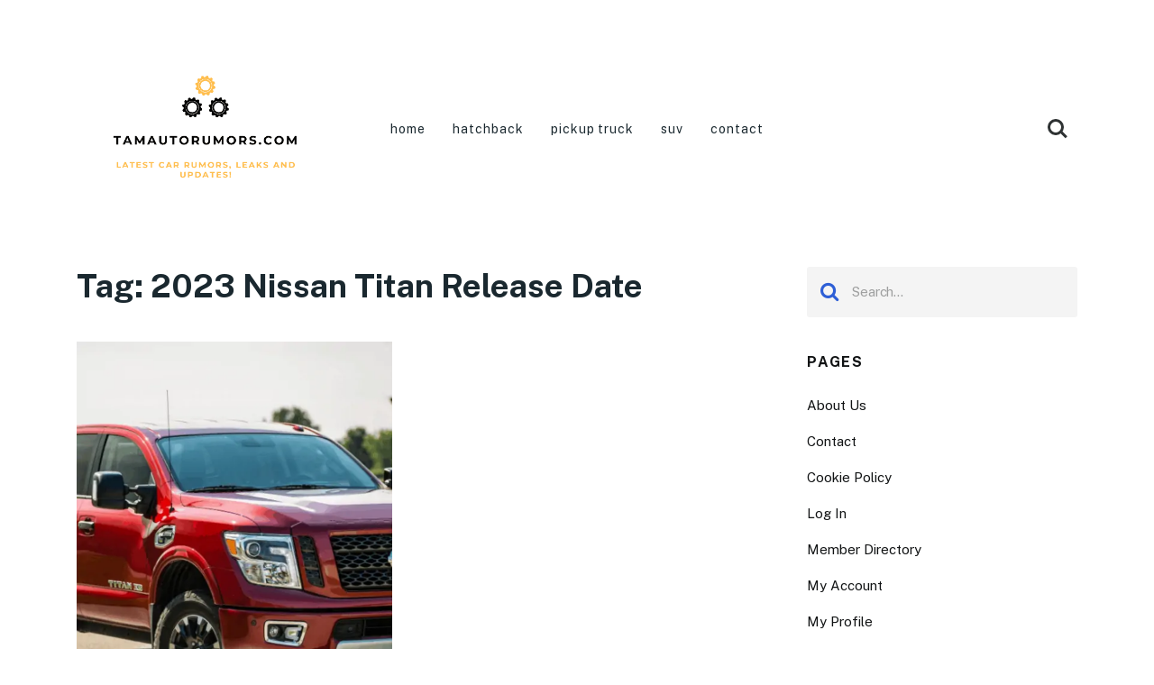

--- FILE ---
content_type: text/html; charset=UTF-8
request_url: https://www.tamautorumors.com/tag/2022-nissan-titan-release-date/
body_size: 17537
content:
<!doctype html>
<html class="no-js" lang="en-US" prefix="og: http://ogp.me/ns# fb: http://ogp.me/ns/fb#">
<head itemscope="itemscope" itemtype="http://schema.org/WebSite"><meta name='robots' content='index, follow, max-image-preview:large, max-snippet:-1, max-video-preview:-1' />
<meta charset="UTF-8"><script>if(navigator.userAgent.match(/MSIE|Internet Explorer/i)||navigator.userAgent.match(/Trident\/7\..*?rv:11/i)){var href=document.location.href;if(!href.match(/[?&]nowprocket/)){if(href.indexOf("?")==-1){if(href.indexOf("#")==-1){document.location.href=href+"?nowprocket=1"}else{document.location.href=href.replace("#","?nowprocket=1#")}}else{if(href.indexOf("#")==-1){document.location.href=href+"&nowprocket=1"}else{document.location.href=href.replace("#","&nowprocket=1#")}}}}</script><script>(()=>{class RocketLazyLoadScripts{constructor(){this.v="2.0.4",this.userEvents=["keydown","keyup","mousedown","mouseup","mousemove","mouseover","mouseout","touchmove","touchstart","touchend","touchcancel","wheel","click","dblclick","input"],this.attributeEvents=["onblur","onclick","oncontextmenu","ondblclick","onfocus","onmousedown","onmouseenter","onmouseleave","onmousemove","onmouseout","onmouseover","onmouseup","onmousewheel","onscroll","onsubmit"]}async t(){this.i(),this.o(),/iP(ad|hone)/.test(navigator.userAgent)&&this.h(),this.u(),this.l(this),this.m(),this.k(this),this.p(this),this._(),await Promise.all([this.R(),this.L()]),this.lastBreath=Date.now(),this.S(this),this.P(),this.D(),this.O(),this.M(),await this.C(this.delayedScripts.normal),await this.C(this.delayedScripts.defer),await this.C(this.delayedScripts.async),await this.T(),await this.F(),await this.j(),await this.A(),window.dispatchEvent(new Event("rocket-allScriptsLoaded")),this.everythingLoaded=!0,this.lastTouchEnd&&await new Promise(t=>setTimeout(t,500-Date.now()+this.lastTouchEnd)),this.I(),this.H(),this.U(),this.W()}i(){this.CSPIssue=sessionStorage.getItem("rocketCSPIssue"),document.addEventListener("securitypolicyviolation",t=>{this.CSPIssue||"script-src-elem"!==t.violatedDirective||"data"!==t.blockedURI||(this.CSPIssue=!0,sessionStorage.setItem("rocketCSPIssue",!0))},{isRocket:!0})}o(){window.addEventListener("pageshow",t=>{this.persisted=t.persisted,this.realWindowLoadedFired=!0},{isRocket:!0}),window.addEventListener("pagehide",()=>{this.onFirstUserAction=null},{isRocket:!0})}h(){let t;function e(e){t=e}window.addEventListener("touchstart",e,{isRocket:!0}),window.addEventListener("touchend",function i(o){o.changedTouches[0]&&t.changedTouches[0]&&Math.abs(o.changedTouches[0].pageX-t.changedTouches[0].pageX)<10&&Math.abs(o.changedTouches[0].pageY-t.changedTouches[0].pageY)<10&&o.timeStamp-t.timeStamp<200&&(window.removeEventListener("touchstart",e,{isRocket:!0}),window.removeEventListener("touchend",i,{isRocket:!0}),"INPUT"===o.target.tagName&&"text"===o.target.type||(o.target.dispatchEvent(new TouchEvent("touchend",{target:o.target,bubbles:!0})),o.target.dispatchEvent(new MouseEvent("mouseover",{target:o.target,bubbles:!0})),o.target.dispatchEvent(new PointerEvent("click",{target:o.target,bubbles:!0,cancelable:!0,detail:1,clientX:o.changedTouches[0].clientX,clientY:o.changedTouches[0].clientY})),event.preventDefault()))},{isRocket:!0})}q(t){this.userActionTriggered||("mousemove"!==t.type||this.firstMousemoveIgnored?"keyup"===t.type||"mouseover"===t.type||"mouseout"===t.type||(this.userActionTriggered=!0,this.onFirstUserAction&&this.onFirstUserAction()):this.firstMousemoveIgnored=!0),"click"===t.type&&t.preventDefault(),t.stopPropagation(),t.stopImmediatePropagation(),"touchstart"===this.lastEvent&&"touchend"===t.type&&(this.lastTouchEnd=Date.now()),"click"===t.type&&(this.lastTouchEnd=0),this.lastEvent=t.type,t.composedPath&&t.composedPath()[0].getRootNode()instanceof ShadowRoot&&(t.rocketTarget=t.composedPath()[0]),this.savedUserEvents.push(t)}u(){this.savedUserEvents=[],this.userEventHandler=this.q.bind(this),this.userEvents.forEach(t=>window.addEventListener(t,this.userEventHandler,{passive:!1,isRocket:!0})),document.addEventListener("visibilitychange",this.userEventHandler,{isRocket:!0})}U(){this.userEvents.forEach(t=>window.removeEventListener(t,this.userEventHandler,{passive:!1,isRocket:!0})),document.removeEventListener("visibilitychange",this.userEventHandler,{isRocket:!0}),this.savedUserEvents.forEach(t=>{(t.rocketTarget||t.target).dispatchEvent(new window[t.constructor.name](t.type,t))})}m(){const t="return false",e=Array.from(this.attributeEvents,t=>"data-rocket-"+t),i="["+this.attributeEvents.join("],[")+"]",o="[data-rocket-"+this.attributeEvents.join("],[data-rocket-")+"]",s=(e,i,o)=>{o&&o!==t&&(e.setAttribute("data-rocket-"+i,o),e["rocket"+i]=new Function("event",o),e.setAttribute(i,t))};new MutationObserver(t=>{for(const n of t)"attributes"===n.type&&(n.attributeName.startsWith("data-rocket-")||this.everythingLoaded?n.attributeName.startsWith("data-rocket-")&&this.everythingLoaded&&this.N(n.target,n.attributeName.substring(12)):s(n.target,n.attributeName,n.target.getAttribute(n.attributeName))),"childList"===n.type&&n.addedNodes.forEach(t=>{if(t.nodeType===Node.ELEMENT_NODE)if(this.everythingLoaded)for(const i of[t,...t.querySelectorAll(o)])for(const t of i.getAttributeNames())e.includes(t)&&this.N(i,t.substring(12));else for(const e of[t,...t.querySelectorAll(i)])for(const t of e.getAttributeNames())this.attributeEvents.includes(t)&&s(e,t,e.getAttribute(t))})}).observe(document,{subtree:!0,childList:!0,attributeFilter:[...this.attributeEvents,...e]})}I(){this.attributeEvents.forEach(t=>{document.querySelectorAll("[data-rocket-"+t+"]").forEach(e=>{this.N(e,t)})})}N(t,e){const i=t.getAttribute("data-rocket-"+e);i&&(t.setAttribute(e,i),t.removeAttribute("data-rocket-"+e))}k(t){Object.defineProperty(HTMLElement.prototype,"onclick",{get(){return this.rocketonclick||null},set(e){this.rocketonclick=e,this.setAttribute(t.everythingLoaded?"onclick":"data-rocket-onclick","this.rocketonclick(event)")}})}S(t){function e(e,i){let o=e[i];e[i]=null,Object.defineProperty(e,i,{get:()=>o,set(s){t.everythingLoaded?o=s:e["rocket"+i]=o=s}})}e(document,"onreadystatechange"),e(window,"onload"),e(window,"onpageshow");try{Object.defineProperty(document,"readyState",{get:()=>t.rocketReadyState,set(e){t.rocketReadyState=e},configurable:!0}),document.readyState="loading"}catch(t){console.log("WPRocket DJE readyState conflict, bypassing")}}l(t){this.originalAddEventListener=EventTarget.prototype.addEventListener,this.originalRemoveEventListener=EventTarget.prototype.removeEventListener,this.savedEventListeners=[],EventTarget.prototype.addEventListener=function(e,i,o){o&&o.isRocket||!t.B(e,this)&&!t.userEvents.includes(e)||t.B(e,this)&&!t.userActionTriggered||e.startsWith("rocket-")||t.everythingLoaded?t.originalAddEventListener.call(this,e,i,o):(t.savedEventListeners.push({target:this,remove:!1,type:e,func:i,options:o}),"mouseenter"!==e&&"mouseleave"!==e||t.originalAddEventListener.call(this,e,t.savedUserEvents.push,o))},EventTarget.prototype.removeEventListener=function(e,i,o){o&&o.isRocket||!t.B(e,this)&&!t.userEvents.includes(e)||t.B(e,this)&&!t.userActionTriggered||e.startsWith("rocket-")||t.everythingLoaded?t.originalRemoveEventListener.call(this,e,i,o):t.savedEventListeners.push({target:this,remove:!0,type:e,func:i,options:o})}}J(t,e){this.savedEventListeners=this.savedEventListeners.filter(i=>{let o=i.type,s=i.target||window;return e!==o||t!==s||(this.B(o,s)&&(i.type="rocket-"+o),this.$(i),!1)})}H(){EventTarget.prototype.addEventListener=this.originalAddEventListener,EventTarget.prototype.removeEventListener=this.originalRemoveEventListener,this.savedEventListeners.forEach(t=>this.$(t))}$(t){t.remove?this.originalRemoveEventListener.call(t.target,t.type,t.func,t.options):this.originalAddEventListener.call(t.target,t.type,t.func,t.options)}p(t){let e;function i(e){return t.everythingLoaded?e:e.split(" ").map(t=>"load"===t||t.startsWith("load.")?"rocket-jquery-load":t).join(" ")}function o(o){function s(e){const s=o.fn[e];o.fn[e]=o.fn.init.prototype[e]=function(){return this[0]===window&&t.userActionTriggered&&("string"==typeof arguments[0]||arguments[0]instanceof String?arguments[0]=i(arguments[0]):"object"==typeof arguments[0]&&Object.keys(arguments[0]).forEach(t=>{const e=arguments[0][t];delete arguments[0][t],arguments[0][i(t)]=e})),s.apply(this,arguments),this}}if(o&&o.fn&&!t.allJQueries.includes(o)){const e={DOMContentLoaded:[],"rocket-DOMContentLoaded":[]};for(const t in e)document.addEventListener(t,()=>{e[t].forEach(t=>t())},{isRocket:!0});o.fn.ready=o.fn.init.prototype.ready=function(i){function s(){parseInt(o.fn.jquery)>2?setTimeout(()=>i.bind(document)(o)):i.bind(document)(o)}return"function"==typeof i&&(t.realDomReadyFired?!t.userActionTriggered||t.fauxDomReadyFired?s():e["rocket-DOMContentLoaded"].push(s):e.DOMContentLoaded.push(s)),o([])},s("on"),s("one"),s("off"),t.allJQueries.push(o)}e=o}t.allJQueries=[],o(window.jQuery),Object.defineProperty(window,"jQuery",{get:()=>e,set(t){o(t)}})}P(){const t=new Map;document.write=document.writeln=function(e){const i=document.currentScript,o=document.createRange(),s=i.parentElement;let n=t.get(i);void 0===n&&(n=i.nextSibling,t.set(i,n));const c=document.createDocumentFragment();o.setStart(c,0),c.appendChild(o.createContextualFragment(e)),s.insertBefore(c,n)}}async R(){return new Promise(t=>{this.userActionTriggered?t():this.onFirstUserAction=t})}async L(){return new Promise(t=>{document.addEventListener("DOMContentLoaded",()=>{this.realDomReadyFired=!0,t()},{isRocket:!0})})}async j(){return this.realWindowLoadedFired?Promise.resolve():new Promise(t=>{window.addEventListener("load",t,{isRocket:!0})})}M(){this.pendingScripts=[];this.scriptsMutationObserver=new MutationObserver(t=>{for(const e of t)e.addedNodes.forEach(t=>{"SCRIPT"!==t.tagName||t.noModule||t.isWPRocket||this.pendingScripts.push({script:t,promise:new Promise(e=>{const i=()=>{const i=this.pendingScripts.findIndex(e=>e.script===t);i>=0&&this.pendingScripts.splice(i,1),e()};t.addEventListener("load",i,{isRocket:!0}),t.addEventListener("error",i,{isRocket:!0}),setTimeout(i,1e3)})})})}),this.scriptsMutationObserver.observe(document,{childList:!0,subtree:!0})}async F(){await this.X(),this.pendingScripts.length?(await this.pendingScripts[0].promise,await this.F()):this.scriptsMutationObserver.disconnect()}D(){this.delayedScripts={normal:[],async:[],defer:[]},document.querySelectorAll("script[type$=rocketlazyloadscript]").forEach(t=>{t.hasAttribute("data-rocket-src")?t.hasAttribute("async")&&!1!==t.async?this.delayedScripts.async.push(t):t.hasAttribute("defer")&&!1!==t.defer||"module"===t.getAttribute("data-rocket-type")?this.delayedScripts.defer.push(t):this.delayedScripts.normal.push(t):this.delayedScripts.normal.push(t)})}async _(){await this.L();let t=[];document.querySelectorAll("script[type$=rocketlazyloadscript][data-rocket-src]").forEach(e=>{let i=e.getAttribute("data-rocket-src");if(i&&!i.startsWith("data:")){i.startsWith("//")&&(i=location.protocol+i);try{const o=new URL(i).origin;o!==location.origin&&t.push({src:o,crossOrigin:e.crossOrigin||"module"===e.getAttribute("data-rocket-type")})}catch(t){}}}),t=[...new Map(t.map(t=>[JSON.stringify(t),t])).values()],this.Y(t,"preconnect")}async G(t){if(await this.K(),!0!==t.noModule||!("noModule"in HTMLScriptElement.prototype))return new Promise(e=>{let i;function o(){(i||t).setAttribute("data-rocket-status","executed"),e()}try{if(navigator.userAgent.includes("Firefox/")||""===navigator.vendor||this.CSPIssue)i=document.createElement("script"),[...t.attributes].forEach(t=>{let e=t.nodeName;"type"!==e&&("data-rocket-type"===e&&(e="type"),"data-rocket-src"===e&&(e="src"),i.setAttribute(e,t.nodeValue))}),t.text&&(i.text=t.text),t.nonce&&(i.nonce=t.nonce),i.hasAttribute("src")?(i.addEventListener("load",o,{isRocket:!0}),i.addEventListener("error",()=>{i.setAttribute("data-rocket-status","failed-network"),e()},{isRocket:!0}),setTimeout(()=>{i.isConnected||e()},1)):(i.text=t.text,o()),i.isWPRocket=!0,t.parentNode.replaceChild(i,t);else{const i=t.getAttribute("data-rocket-type"),s=t.getAttribute("data-rocket-src");i?(t.type=i,t.removeAttribute("data-rocket-type")):t.removeAttribute("type"),t.addEventListener("load",o,{isRocket:!0}),t.addEventListener("error",i=>{this.CSPIssue&&i.target.src.startsWith("data:")?(console.log("WPRocket: CSP fallback activated"),t.removeAttribute("src"),this.G(t).then(e)):(t.setAttribute("data-rocket-status","failed-network"),e())},{isRocket:!0}),s?(t.fetchPriority="high",t.removeAttribute("data-rocket-src"),t.src=s):t.src="data:text/javascript;base64,"+window.btoa(unescape(encodeURIComponent(t.text)))}}catch(i){t.setAttribute("data-rocket-status","failed-transform"),e()}});t.setAttribute("data-rocket-status","skipped")}async C(t){const e=t.shift();return e?(e.isConnected&&await this.G(e),this.C(t)):Promise.resolve()}O(){this.Y([...this.delayedScripts.normal,...this.delayedScripts.defer,...this.delayedScripts.async],"preload")}Y(t,e){this.trash=this.trash||[];let i=!0;var o=document.createDocumentFragment();t.forEach(t=>{const s=t.getAttribute&&t.getAttribute("data-rocket-src")||t.src;if(s&&!s.startsWith("data:")){const n=document.createElement("link");n.href=s,n.rel=e,"preconnect"!==e&&(n.as="script",n.fetchPriority=i?"high":"low"),t.getAttribute&&"module"===t.getAttribute("data-rocket-type")&&(n.crossOrigin=!0),t.crossOrigin&&(n.crossOrigin=t.crossOrigin),t.integrity&&(n.integrity=t.integrity),t.nonce&&(n.nonce=t.nonce),o.appendChild(n),this.trash.push(n),i=!1}}),document.head.appendChild(o)}W(){this.trash.forEach(t=>t.remove())}async T(){try{document.readyState="interactive"}catch(t){}this.fauxDomReadyFired=!0;try{await this.K(),this.J(document,"readystatechange"),document.dispatchEvent(new Event("rocket-readystatechange")),await this.K(),document.rocketonreadystatechange&&document.rocketonreadystatechange(),await this.K(),this.J(document,"DOMContentLoaded"),document.dispatchEvent(new Event("rocket-DOMContentLoaded")),await this.K(),this.J(window,"DOMContentLoaded"),window.dispatchEvent(new Event("rocket-DOMContentLoaded"))}catch(t){console.error(t)}}async A(){try{document.readyState="complete"}catch(t){}try{await this.K(),this.J(document,"readystatechange"),document.dispatchEvent(new Event("rocket-readystatechange")),await this.K(),document.rocketonreadystatechange&&document.rocketonreadystatechange(),await this.K(),this.J(window,"load"),window.dispatchEvent(new Event("rocket-load")),await this.K(),window.rocketonload&&window.rocketonload(),await this.K(),this.allJQueries.forEach(t=>t(window).trigger("rocket-jquery-load")),await this.K(),this.J(window,"pageshow");const t=new Event("rocket-pageshow");t.persisted=this.persisted,window.dispatchEvent(t),await this.K(),window.rocketonpageshow&&window.rocketonpageshow({persisted:this.persisted})}catch(t){console.error(t)}}async K(){Date.now()-this.lastBreath>45&&(await this.X(),this.lastBreath=Date.now())}async X(){return document.hidden?new Promise(t=>setTimeout(t)):new Promise(t=>requestAnimationFrame(t))}B(t,e){return e===document&&"readystatechange"===t||(e===document&&"DOMContentLoaded"===t||(e===window&&"DOMContentLoaded"===t||(e===window&&"load"===t||e===window&&"pageshow"===t)))}static run(){(new RocketLazyLoadScripts).t()}}RocketLazyLoadScripts.run()})();</script>
	
<link rel="profile" href="https://gmpg.org/xfn/11">
<meta name="viewport" content="width=device-width, initial-scale=1.0">
<meta itemprop="name" content="TamAutoRumors.com">
	<!-- This site is optimized with the Yoast SEO plugin v26.6 - https://yoast.com/wordpress/plugins/seo/ -->
	<title>2023 Nissan Titan Release Date Archives - TamAutoRumors.com</title>
<link data-rocket-preload as="style" href="https://fonts.googleapis.com/css?family=Public%20Sans%3A700%2C400%2C900%2C600&#038;subset=latin&#038;display=swap" rel="preload">
<link href="https://fonts.googleapis.com/css?family=Public%20Sans%3A700%2C400%2C900%2C600&#038;subset=latin&#038;display=swap" media="print" onload="this.media=&#039;all&#039;" rel="stylesheet">
<noscript><link rel="stylesheet" href="https://fonts.googleapis.com/css?family=Public%20Sans%3A700%2C400%2C900%2C600&#038;subset=latin&#038;display=swap"></noscript>
	<link rel="canonical" href="https://www.tamautorumors.com/tag/2022-nissan-titan-release-date/" />
	<meta property="og:locale" content="en_US" />
	<meta property="og:type" content="article" />
	<meta property="og:title" content="2023 Nissan Titan Release Date Archives - TamAutoRumors.com" />
	<meta property="og:url" content="https://www.tamautorumors.com/tag/2022-nissan-titan-release-date/" />
	<meta property="og:site_name" content="TamAutoRumors.com" />
	<meta name="twitter:card" content="summary_large_image" />
	<script type="application/ld+json" class="yoast-schema-graph">{"@context":"https://schema.org","@graph":[{"@type":"CollectionPage","@id":"https://www.tamautorumors.com/tag/2022-nissan-titan-release-date/","url":"https://www.tamautorumors.com/tag/2022-nissan-titan-release-date/","name":"2023 Nissan Titan Release Date Archives - TamAutoRumors.com","isPartOf":{"@id":"https://www.tamautorumors.com/#website"},"primaryImageOfPage":{"@id":"https://www.tamautorumors.com/tag/2022-nissan-titan-release-date/#primaryimage"},"image":{"@id":"https://www.tamautorumors.com/tag/2022-nissan-titan-release-date/#primaryimage"},"thumbnailUrl":"https://www.tamautorumors.com/wp-content/uploads/2021/07/2022-Nissan-Titan-Changes.png","breadcrumb":{"@id":"https://www.tamautorumors.com/tag/2022-nissan-titan-release-date/#breadcrumb"},"inLanguage":"en-US"},{"@type":"ImageObject","inLanguage":"en-US","@id":"https://www.tamautorumors.com/tag/2022-nissan-titan-release-date/#primaryimage","url":"https://www.tamautorumors.com/wp-content/uploads/2021/07/2022-Nissan-Titan-Changes.png","contentUrl":"https://www.tamautorumors.com/wp-content/uploads/2021/07/2022-Nissan-Titan-Changes.png","width":1175,"height":642,"caption":"Source : Howtokodi.co"},{"@type":"BreadcrumbList","@id":"https://www.tamautorumors.com/tag/2022-nissan-titan-release-date/#breadcrumb","itemListElement":[{"@type":"ListItem","position":1,"name":"Home","item":"https://www.tamautorumors.com/"},{"@type":"ListItem","position":2,"name":"2023 Nissan Titan Release Date"}]},{"@type":"WebSite","@id":"https://www.tamautorumors.com/#website","url":"https://www.tamautorumors.com/","name":"TamAutoRumors.com","description":"Latest Car Rumors, Leaks and Updates!","potentialAction":[{"@type":"SearchAction","target":{"@type":"EntryPoint","urlTemplate":"https://www.tamautorumors.com/?s={search_term_string}"},"query-input":{"@type":"PropertyValueSpecification","valueRequired":true,"valueName":"search_term_string"}}],"inLanguage":"en-US"}]}</script>
	<!-- / Yoast SEO plugin. -->


<link rel='dns-prefetch' href='//fonts.googleapis.com' />
<link href='https://fonts.gstatic.com' crossorigin rel='preconnect' />
<link rel="alternate" type="application/rss+xml" title="TamAutoRumors.com &raquo; Feed" href="https://www.tamautorumors.com/feed/" />
			<link rel="shortcut icon" href="https://www.tamautorumors.com/wp-content/uploads/2021/06/Tam-Auto-Rumors-White-Logo-1-e1622968319172.webp" type="image/x-icon" />
		
					<link rel="apple-touch-icon-precomposed" href="https://www.tamautorumors.com/wp-content/uploads/2021/06/Tam-Auto-Rumors-White-Logo-1-e1622968319172.webp">
		
					<meta name="msapplication-TileColor" content="#ffffff">
			<meta name="msapplication-TileImage" content="https://www.tamautorumors.com/wp-content/uploads/2021/06/Tam-Auto-Rumors-White-Logo-1-e1622968319172.png">
		<link rel="alternate" type="application/rss+xml" title="TamAutoRumors.com &raquo; 2023 Nissan Titan Release Date Tag Feed" href="https://www.tamautorumors.com/tag/2022-nissan-titan-release-date/feed/" />
<style id='wp-img-auto-sizes-contain-inline-css' type='text/css'>
img:is([sizes=auto i],[sizes^="auto," i]){contain-intrinsic-size:3000px 1500px}
/*# sourceURL=wp-img-auto-sizes-contain-inline-css */
</style>
<style id='wp-emoji-styles-inline-css' type='text/css'>

	img.wp-smiley, img.emoji {
		display: inline !important;
		border: none !important;
		box-shadow: none !important;
		height: 1em !important;
		width: 1em !important;
		margin: 0 0.07em !important;
		vertical-align: -0.1em !important;
		background: none !important;
		padding: 0 !important;
	}
/*# sourceURL=wp-emoji-styles-inline-css */
</style>
<style id='wp-block-library-inline-css' type='text/css'>
:root{--wp-block-synced-color:#7a00df;--wp-block-synced-color--rgb:122,0,223;--wp-bound-block-color:var(--wp-block-synced-color);--wp-editor-canvas-background:#ddd;--wp-admin-theme-color:#007cba;--wp-admin-theme-color--rgb:0,124,186;--wp-admin-theme-color-darker-10:#006ba1;--wp-admin-theme-color-darker-10--rgb:0,107,160.5;--wp-admin-theme-color-darker-20:#005a87;--wp-admin-theme-color-darker-20--rgb:0,90,135;--wp-admin-border-width-focus:2px}@media (min-resolution:192dpi){:root{--wp-admin-border-width-focus:1.5px}}.wp-element-button{cursor:pointer}:root .has-very-light-gray-background-color{background-color:#eee}:root .has-very-dark-gray-background-color{background-color:#313131}:root .has-very-light-gray-color{color:#eee}:root .has-very-dark-gray-color{color:#313131}:root .has-vivid-green-cyan-to-vivid-cyan-blue-gradient-background{background:linear-gradient(135deg,#00d084,#0693e3)}:root .has-purple-crush-gradient-background{background:linear-gradient(135deg,#34e2e4,#4721fb 50%,#ab1dfe)}:root .has-hazy-dawn-gradient-background{background:linear-gradient(135deg,#faaca8,#dad0ec)}:root .has-subdued-olive-gradient-background{background:linear-gradient(135deg,#fafae1,#67a671)}:root .has-atomic-cream-gradient-background{background:linear-gradient(135deg,#fdd79a,#004a59)}:root .has-nightshade-gradient-background{background:linear-gradient(135deg,#330968,#31cdcf)}:root .has-midnight-gradient-background{background:linear-gradient(135deg,#020381,#2874fc)}:root{--wp--preset--font-size--normal:16px;--wp--preset--font-size--huge:42px}.has-regular-font-size{font-size:1em}.has-larger-font-size{font-size:2.625em}.has-normal-font-size{font-size:var(--wp--preset--font-size--normal)}.has-huge-font-size{font-size:var(--wp--preset--font-size--huge)}.has-text-align-center{text-align:center}.has-text-align-left{text-align:left}.has-text-align-right{text-align:right}.has-fit-text{white-space:nowrap!important}#end-resizable-editor-section{display:none}.aligncenter{clear:both}.items-justified-left{justify-content:flex-start}.items-justified-center{justify-content:center}.items-justified-right{justify-content:flex-end}.items-justified-space-between{justify-content:space-between}.screen-reader-text{border:0;clip-path:inset(50%);height:1px;margin:-1px;overflow:hidden;padding:0;position:absolute;width:1px;word-wrap:normal!important}.screen-reader-text:focus{background-color:#ddd;clip-path:none;color:#444;display:block;font-size:1em;height:auto;left:5px;line-height:normal;padding:15px 23px 14px;text-decoration:none;top:5px;width:auto;z-index:100000}html :where(.has-border-color){border-style:solid}html :where([style*=border-top-color]){border-top-style:solid}html :where([style*=border-right-color]){border-right-style:solid}html :where([style*=border-bottom-color]){border-bottom-style:solid}html :where([style*=border-left-color]){border-left-style:solid}html :where([style*=border-width]){border-style:solid}html :where([style*=border-top-width]){border-top-style:solid}html :where([style*=border-right-width]){border-right-style:solid}html :where([style*=border-bottom-width]){border-bottom-style:solid}html :where([style*=border-left-width]){border-left-style:solid}html :where(img[class*=wp-image-]){height:auto;max-width:100%}:where(figure){margin:0 0 1em}html :where(.is-position-sticky){--wp-admin--admin-bar--position-offset:var(--wp-admin--admin-bar--height,0px)}@media screen and (max-width:600px){html :where(.is-position-sticky){--wp-admin--admin-bar--position-offset:0px}}

/*# sourceURL=wp-block-library-inline-css */
</style><style id='global-styles-inline-css' type='text/css'>
:root{--wp--preset--aspect-ratio--square: 1;--wp--preset--aspect-ratio--4-3: 4/3;--wp--preset--aspect-ratio--3-4: 3/4;--wp--preset--aspect-ratio--3-2: 3/2;--wp--preset--aspect-ratio--2-3: 2/3;--wp--preset--aspect-ratio--16-9: 16/9;--wp--preset--aspect-ratio--9-16: 9/16;--wp--preset--color--black: #000000;--wp--preset--color--cyan-bluish-gray: #abb8c3;--wp--preset--color--white: #ffffff;--wp--preset--color--pale-pink: #f78da7;--wp--preset--color--vivid-red: #cf2e2e;--wp--preset--color--luminous-vivid-orange: #ff6900;--wp--preset--color--luminous-vivid-amber: #fcb900;--wp--preset--color--light-green-cyan: #7bdcb5;--wp--preset--color--vivid-green-cyan: #00d084;--wp--preset--color--pale-cyan-blue: #8ed1fc;--wp--preset--color--vivid-cyan-blue: #0693e3;--wp--preset--color--vivid-purple: #9b51e0;--wp--preset--gradient--vivid-cyan-blue-to-vivid-purple: linear-gradient(135deg,rgb(6,147,227) 0%,rgb(155,81,224) 100%);--wp--preset--gradient--light-green-cyan-to-vivid-green-cyan: linear-gradient(135deg,rgb(122,220,180) 0%,rgb(0,208,130) 100%);--wp--preset--gradient--luminous-vivid-amber-to-luminous-vivid-orange: linear-gradient(135deg,rgb(252,185,0) 0%,rgb(255,105,0) 100%);--wp--preset--gradient--luminous-vivid-orange-to-vivid-red: linear-gradient(135deg,rgb(255,105,0) 0%,rgb(207,46,46) 100%);--wp--preset--gradient--very-light-gray-to-cyan-bluish-gray: linear-gradient(135deg,rgb(238,238,238) 0%,rgb(169,184,195) 100%);--wp--preset--gradient--cool-to-warm-spectrum: linear-gradient(135deg,rgb(74,234,220) 0%,rgb(151,120,209) 20%,rgb(207,42,186) 40%,rgb(238,44,130) 60%,rgb(251,105,98) 80%,rgb(254,248,76) 100%);--wp--preset--gradient--blush-light-purple: linear-gradient(135deg,rgb(255,206,236) 0%,rgb(152,150,240) 100%);--wp--preset--gradient--blush-bordeaux: linear-gradient(135deg,rgb(254,205,165) 0%,rgb(254,45,45) 50%,rgb(107,0,62) 100%);--wp--preset--gradient--luminous-dusk: linear-gradient(135deg,rgb(255,203,112) 0%,rgb(199,81,192) 50%,rgb(65,88,208) 100%);--wp--preset--gradient--pale-ocean: linear-gradient(135deg,rgb(255,245,203) 0%,rgb(182,227,212) 50%,rgb(51,167,181) 100%);--wp--preset--gradient--electric-grass: linear-gradient(135deg,rgb(202,248,128) 0%,rgb(113,206,126) 100%);--wp--preset--gradient--midnight: linear-gradient(135deg,rgb(2,3,129) 0%,rgb(40,116,252) 100%);--wp--preset--font-size--small: 13px;--wp--preset--font-size--medium: 20px;--wp--preset--font-size--large: 36px;--wp--preset--font-size--x-large: 42px;--wp--preset--spacing--20: 0.44rem;--wp--preset--spacing--30: 0.67rem;--wp--preset--spacing--40: 1rem;--wp--preset--spacing--50: 1.5rem;--wp--preset--spacing--60: 2.25rem;--wp--preset--spacing--70: 3.38rem;--wp--preset--spacing--80: 5.06rem;--wp--preset--shadow--natural: 6px 6px 9px rgba(0, 0, 0, 0.2);--wp--preset--shadow--deep: 12px 12px 50px rgba(0, 0, 0, 0.4);--wp--preset--shadow--sharp: 6px 6px 0px rgba(0, 0, 0, 0.2);--wp--preset--shadow--outlined: 6px 6px 0px -3px rgb(255, 255, 255), 6px 6px rgb(0, 0, 0);--wp--preset--shadow--crisp: 6px 6px 0px rgb(0, 0, 0);}:where(.is-layout-flex){gap: 0.5em;}:where(.is-layout-grid){gap: 0.5em;}body .is-layout-flex{display: flex;}.is-layout-flex{flex-wrap: wrap;align-items: center;}.is-layout-flex > :is(*, div){margin: 0;}body .is-layout-grid{display: grid;}.is-layout-grid > :is(*, div){margin: 0;}:where(.wp-block-columns.is-layout-flex){gap: 2em;}:where(.wp-block-columns.is-layout-grid){gap: 2em;}:where(.wp-block-post-template.is-layout-flex){gap: 1.25em;}:where(.wp-block-post-template.is-layout-grid){gap: 1.25em;}.has-black-color{color: var(--wp--preset--color--black) !important;}.has-cyan-bluish-gray-color{color: var(--wp--preset--color--cyan-bluish-gray) !important;}.has-white-color{color: var(--wp--preset--color--white) !important;}.has-pale-pink-color{color: var(--wp--preset--color--pale-pink) !important;}.has-vivid-red-color{color: var(--wp--preset--color--vivid-red) !important;}.has-luminous-vivid-orange-color{color: var(--wp--preset--color--luminous-vivid-orange) !important;}.has-luminous-vivid-amber-color{color: var(--wp--preset--color--luminous-vivid-amber) !important;}.has-light-green-cyan-color{color: var(--wp--preset--color--light-green-cyan) !important;}.has-vivid-green-cyan-color{color: var(--wp--preset--color--vivid-green-cyan) !important;}.has-pale-cyan-blue-color{color: var(--wp--preset--color--pale-cyan-blue) !important;}.has-vivid-cyan-blue-color{color: var(--wp--preset--color--vivid-cyan-blue) !important;}.has-vivid-purple-color{color: var(--wp--preset--color--vivid-purple) !important;}.has-black-background-color{background-color: var(--wp--preset--color--black) !important;}.has-cyan-bluish-gray-background-color{background-color: var(--wp--preset--color--cyan-bluish-gray) !important;}.has-white-background-color{background-color: var(--wp--preset--color--white) !important;}.has-pale-pink-background-color{background-color: var(--wp--preset--color--pale-pink) !important;}.has-vivid-red-background-color{background-color: var(--wp--preset--color--vivid-red) !important;}.has-luminous-vivid-orange-background-color{background-color: var(--wp--preset--color--luminous-vivid-orange) !important;}.has-luminous-vivid-amber-background-color{background-color: var(--wp--preset--color--luminous-vivid-amber) !important;}.has-light-green-cyan-background-color{background-color: var(--wp--preset--color--light-green-cyan) !important;}.has-vivid-green-cyan-background-color{background-color: var(--wp--preset--color--vivid-green-cyan) !important;}.has-pale-cyan-blue-background-color{background-color: var(--wp--preset--color--pale-cyan-blue) !important;}.has-vivid-cyan-blue-background-color{background-color: var(--wp--preset--color--vivid-cyan-blue) !important;}.has-vivid-purple-background-color{background-color: var(--wp--preset--color--vivid-purple) !important;}.has-black-border-color{border-color: var(--wp--preset--color--black) !important;}.has-cyan-bluish-gray-border-color{border-color: var(--wp--preset--color--cyan-bluish-gray) !important;}.has-white-border-color{border-color: var(--wp--preset--color--white) !important;}.has-pale-pink-border-color{border-color: var(--wp--preset--color--pale-pink) !important;}.has-vivid-red-border-color{border-color: var(--wp--preset--color--vivid-red) !important;}.has-luminous-vivid-orange-border-color{border-color: var(--wp--preset--color--luminous-vivid-orange) !important;}.has-luminous-vivid-amber-border-color{border-color: var(--wp--preset--color--luminous-vivid-amber) !important;}.has-light-green-cyan-border-color{border-color: var(--wp--preset--color--light-green-cyan) !important;}.has-vivid-green-cyan-border-color{border-color: var(--wp--preset--color--vivid-green-cyan) !important;}.has-pale-cyan-blue-border-color{border-color: var(--wp--preset--color--pale-cyan-blue) !important;}.has-vivid-cyan-blue-border-color{border-color: var(--wp--preset--color--vivid-cyan-blue) !important;}.has-vivid-purple-border-color{border-color: var(--wp--preset--color--vivid-purple) !important;}.has-vivid-cyan-blue-to-vivid-purple-gradient-background{background: var(--wp--preset--gradient--vivid-cyan-blue-to-vivid-purple) !important;}.has-light-green-cyan-to-vivid-green-cyan-gradient-background{background: var(--wp--preset--gradient--light-green-cyan-to-vivid-green-cyan) !important;}.has-luminous-vivid-amber-to-luminous-vivid-orange-gradient-background{background: var(--wp--preset--gradient--luminous-vivid-amber-to-luminous-vivid-orange) !important;}.has-luminous-vivid-orange-to-vivid-red-gradient-background{background: var(--wp--preset--gradient--luminous-vivid-orange-to-vivid-red) !important;}.has-very-light-gray-to-cyan-bluish-gray-gradient-background{background: var(--wp--preset--gradient--very-light-gray-to-cyan-bluish-gray) !important;}.has-cool-to-warm-spectrum-gradient-background{background: var(--wp--preset--gradient--cool-to-warm-spectrum) !important;}.has-blush-light-purple-gradient-background{background: var(--wp--preset--gradient--blush-light-purple) !important;}.has-blush-bordeaux-gradient-background{background: var(--wp--preset--gradient--blush-bordeaux) !important;}.has-luminous-dusk-gradient-background{background: var(--wp--preset--gradient--luminous-dusk) !important;}.has-pale-ocean-gradient-background{background: var(--wp--preset--gradient--pale-ocean) !important;}.has-electric-grass-gradient-background{background: var(--wp--preset--gradient--electric-grass) !important;}.has-midnight-gradient-background{background: var(--wp--preset--gradient--midnight) !important;}.has-small-font-size{font-size: var(--wp--preset--font-size--small) !important;}.has-medium-font-size{font-size: var(--wp--preset--font-size--medium) !important;}.has-large-font-size{font-size: var(--wp--preset--font-size--large) !important;}.has-x-large-font-size{font-size: var(--wp--preset--font-size--x-large) !important;}
/*# sourceURL=global-styles-inline-css */
</style>

<style id='classic-theme-styles-inline-css' type='text/css'>
/*! This file is auto-generated */
.wp-block-button__link{color:#fff;background-color:#32373c;border-radius:9999px;box-shadow:none;text-decoration:none;padding:calc(.667em + 2px) calc(1.333em + 2px);font-size:1.125em}.wp-block-file__button{background:#32373c;color:#fff;text-decoration:none}
/*# sourceURL=/wp-includes/css/classic-themes.min.css */
</style>
<link data-minify="1" rel='stylesheet' id='c4wp-public-css' href='https://www.tamautorumors.com/wp-content/cache/min/1/wp-content/plugins/wp-captcha/assets/css/c4wp-public.css?ver=1759408950' type='text/css' media='all' />
<link data-minify="1" rel='stylesheet' id='chronicle-theme-css' href='https://www.tamautorumors.com/wp-content/cache/min/1/wp-content/themes/mts_chronicle/style.css?ver=1759408950' type='text/css' media='all' />

<link data-minify="1" rel='stylesheet' id='fontawesome-css' href='https://www.tamautorumors.com/wp-content/cache/min/1/wp-content/themes/mts_chronicle/css/font-awesome.min.css?ver=1759408950' type='text/css' media='all' />
<link data-minify="1" rel='stylesheet' id='owl-carousel-css' href='https://www.tamautorumors.com/wp-content/cache/min/1/wp-content/themes/mts_chronicle/css/owl.carousel.css?ver=1759408950' type='text/css' media='all' />
<link data-minify="1" rel='stylesheet' id='chronicle-responsive-css' href='https://www.tamautorumors.com/wp-content/cache/min/1/wp-content/themes/mts_chronicle/css/chronicle-responsive.css?ver=1759408950' type='text/css' media='all' />
<link data-minify="1" rel='stylesheet' id='chronicle-dynamic-css-css' href='https://www.tamautorumors.com/wp-content/cache/min/1/wp-content/uploads/chronicle-styles/chronicle-global.css?ver=1759408950' type='text/css' media='all' />
<style id='rocket-lazyload-inline-css' type='text/css'>
.rll-youtube-player{position:relative;padding-bottom:56.23%;height:0;overflow:hidden;max-width:100%;}.rll-youtube-player:focus-within{outline: 2px solid currentColor;outline-offset: 5px;}.rll-youtube-player iframe{position:absolute;top:0;left:0;width:100%;height:100%;z-index:100;background:0 0}.rll-youtube-player img{bottom:0;display:block;left:0;margin:auto;max-width:100%;width:100%;position:absolute;right:0;top:0;border:none;height:auto;-webkit-transition:.4s all;-moz-transition:.4s all;transition:.4s all}.rll-youtube-player img:hover{-webkit-filter:brightness(75%)}.rll-youtube-player .play{height:100%;width:100%;left:0;top:0;position:absolute;background:url(https://www.tamautorumors.com/wp-content/plugins/wp-rocket/assets/img/youtube.png) no-repeat center;background-color: transparent !important;cursor:pointer;border:none;}
/*# sourceURL=rocket-lazyload-inline-css */
</style>
<script type="rocketlazyloadscript" data-minify="1" data-rocket-type="text/javascript" data-rocket-src="https://www.tamautorumors.com/wp-content/cache/min/1/wp-content/plugins/stop-user-enumeration/frontend/js/frontend.js?ver=1759408950" id="stop-user-enumeration-js" defer="defer" data-wp-strategy="defer"></script>
<script type="rocketlazyloadscript" data-rocket-type="text/javascript" data-rocket-src="https://www.tamautorumors.com/wp-includes/js/jquery/jquery.min.js" id="jquery-core-js" data-rocket-defer defer></script>
<script type="rocketlazyloadscript" data-rocket-type="text/javascript" data-rocket-src="https://www.tamautorumors.com/wp-includes/js/jquery/jquery-migrate.min.js" id="jquery-migrate-js" data-rocket-defer defer></script>
<script type="rocketlazyloadscript" data-minify="1" data-rocket-type="text/javascript" data-rocket-src="https://www.tamautorumors.com/wp-content/cache/min/1/wp-content/plugins/wp-captcha/assets/js/c4wp-public.js?ver=1759408950" id="c4wp-public-js" data-rocket-defer defer></script>
<link rel="https://api.w.org/" href="https://www.tamautorumors.com/wp-json/" /><link rel="alternate" title="JSON" type="application/json" href="https://www.tamautorumors.com/wp-json/wp/v2/tags/1566" /><link rel="EditURI" type="application/rsd+xml" title="RSD" href="https://www.tamautorumors.com/xmlrpc.php?rsd" />
<meta name="generator" content="WordPress 6.9" />
<!-- Global site tag (gtag.js) - Google Analytics -->
<script type="rocketlazyloadscript" async data-rocket-src="https://www.googletagmanager.com/gtag/js?id=UA-185650805-1"></script>
<script type="rocketlazyloadscript">
  window.dataLayer = window.dataLayer || [];
  function gtag(){dataLayer.push(arguments);}
  gtag('js', new Date());

  gtag('config', 'UA-185650805-1');
</script>
<noscript><style id="rocket-lazyload-nojs-css">.rll-youtube-player, [data-lazy-src]{display:none !important;}</style></noscript><meta name="generator" content="WP Rocket 3.19.4" data-wpr-features="wpr_delay_js wpr_defer_js wpr_minify_js wpr_lazyload_iframes wpr_image_dimensions wpr_cache_webp wpr_minify_css wpr_preload_links wpr_desktop" /></head>

<body id="blog" class="archive tag tag-2022-nissan-titan-release-date tag-1566 wp-theme-mts_chronicle main">

	
	<div data-rocket-location-hash="912a367c5bad16bdf11607761b242d49" class="main-container">

		
<header data-rocket-location-hash="77f7f4da8ea138e69df910e02e446ec6" id="site-header" class="main-header header-default clearfix" role="banner" itemscope="itemscope" itemtype="http://schema.org/WPHeader">
					<div data-rocket-location-hash="14cb77cabf1af5e0e20c8ad093bcb08a" id="header">
								<div data-rocket-location-hash="0841f15ebf099eeaba6f2c7f735d0671" class="container">
					<div class="logo-wrap">
						<h2 id="logo" class="image-logo clearfix"><a href="https://www.tamautorumors.com"><img width="500" height="250" src="https://www.tamautorumors.com/wp-content/uploads/2021/06/Tam-Auto-Rumors-White-Logo-e1622968115747.webp" alt="TamAutoRumors.com"></a></h2>					</div>
					
<div id="primary-navigation" class="primary-navigation" role="navigation" itemscope="itemscope" itemtype="http://schema.org/SiteNavigationElement">

	<a href="#" id="pull" class="toggle-mobile-menu"><span>Menu</span></a>
	
		<nav class="navigation clearfix">
			<ul id="menu-menu-1" class="menu clearfix"><li id="menu-item-61" class="menu-item menu-item-type-custom menu-item-object-custom menu-item-61"><a href="https://tamautorumors.com/">Home</a></li>
<li id="menu-item-55" class="menu-item menu-item-type-taxonomy menu-item-object-category menu-item-55"><a href="https://www.tamautorumors.com/category/hatchback/">Hatchback</a></li>
<li id="menu-item-56" class="menu-item menu-item-type-taxonomy menu-item-object-category menu-item-56"><a href="https://www.tamautorumors.com/category/pickup-truck/">Pickup Truck</a></li>
<li id="menu-item-58" class="menu-item menu-item-type-taxonomy menu-item-object-category menu-item-58"><a href="https://www.tamautorumors.com/category/suv/">SUV</a></li>
<li id="menu-item-2032" class="menu-item menu-item-type-post_type menu-item-object-page menu-item-2032"><a href="https://www.tamautorumors.com/contact/">Contact</a></li>
</ul>		</nav>
		<nav class="navigation mobile-only clearfix mobile-menu-wrapper">
			<ul id="menu-menu-2" class="menu clearfix"><li class="menu-item menu-item-type-custom menu-item-object-custom menu-item-61"><a href="https://tamautorumors.com/">Home</a></li>
<li class="menu-item menu-item-type-taxonomy menu-item-object-category menu-item-55"><a href="https://www.tamautorumors.com/category/hatchback/">Hatchback</a></li>
<li class="menu-item menu-item-type-taxonomy menu-item-object-category menu-item-56"><a href="https://www.tamautorumors.com/category/pickup-truck/">Pickup Truck</a></li>
<li class="menu-item menu-item-type-taxonomy menu-item-object-category menu-item-58"><a href="https://www.tamautorumors.com/category/suv/">SUV</a></li>
<li class="menu-item menu-item-type-post_type menu-item-object-page menu-item-2032"><a href="https://www.tamautorumors.com/contact/">Contact</a></li>
</ul>		</nav>

	
</div><!-- nav -->
<div class="header-right">						<div class="header-search-icon">
							<span class="s-icon"></span>
							<span class="s-close"></span>
						</div>
							</div>				</div><!--.container-->
				<div class="full-overlay"></div>
 <div id="search-6" class="widget header-search">
   <div data-rocket-location-hash="ca23f7c07336b7cf8c7766d2ffffc9d9" class="container">
          <form method="get" id="searchform" class="search-form" action="https://www.tamautorumors.com" _lpchecked="1">
     	<fieldset>
     		<input type="text" name="s" id="s" value="" placeholder="Search..." >
     		<button id="search-image" class="sbutton icon button" type="submit" value="">Search</button>
     	</fieldset>
     </form>
   </div>
 </div><!-- END #search-6 -->
 			</div>
			</header>

	
	<div data-rocket-location-hash="3978fe416a6911e79d3f58f8cc0f1aca" id="wrapper" class="clearfix">

		<div class="container">

			<div class="article">

			
				<div id="content_box">
					<section id="latest-posts" class="layout-1 clearfix">
						<div class="layout-1-posts">
							<h1 class="page-title">Tag: <span>2023 Nissan Titan Release Date</span></h1>		<article class="latestPost excerpt">
				<a href="https://www.tamautorumors.com/all-about-the-new-2022-nissan-titan/" title="All About the New 2023 Nissan Titan" id="featured-thumbnail" class="post-image post-image-left post-hover">
		<div class="featured-thumbnail">
			<img width="525" height="630" src="https://www.tamautorumors.com/wp-content/uploads/2021/07/2022-Nissan-Titan-Changes-525x630.webp" class="attachment-chronicle-featured size-chronicle-featured wp-post-image" alt="All About the New 2023 Nissan Titan" title="All About the New 2023 Nissan Titan" loading="lazy" decoding="async" />		</div>
				<div class="view-more button">Read More</div>
				</a>
				<div class="wrapper">
				<header>
							<div class="post-info">
			<span class="thecategory"><a href="https://www.tamautorumors.com/category/pickup-truck/" title="View all posts in Pickup Truck" rel="category tag">Pickup Truck</a></span><span class="thetime date updated"><span>July 11, 2021</span></span>		</div>
		<h2 class="title front-view-title"><a href="https://www.tamautorumors.com/all-about-the-new-2022-nissan-titan/" title="All About the New 2023 Nissan Titan">All About the New 2023 Nissan Titan</a></h2>
					</header>
							</div>
		</article>
								</div>
						<aside id="sidebar" class="sidebar c-4-12 mts-sidebar-sidebar" role="complementary" itemscope itemtype="http://schema.org/WPSideBar">
	<div id="search-2" class="widget widget_search">
<form method="get" id="searchform" class="search-form" action="https://www.tamautorumors.com" _lpchecked="1">
	<fieldset>
		<input type="text" name="s" id="s" value="" placeholder="Search..." >
		<button id="search-image" class="sbutton icon" type="submit" value=""><i class="fa fa-search"></i></button>
	</fieldset>
</form>
</div><div id="pages-2" class="widget widget_pages"><h3 class="widget-title">Pages</h3>
			<ul>
				<li class="page_item page-item-7"><a href="https://www.tamautorumors.com/about-us/">About Us</a></li>
<li class="page_item page-item-8"><a href="https://www.tamautorumors.com/contact/">Contact</a></li>
<li class="page_item page-item-11"><a href="https://www.tamautorumors.com/cookie-policy/">Cookie Policy</a></li>
<li class="page_item page-item-702"><a href="https://www.tamautorumors.com/log-in/">Log In</a></li>
<li class="page_item page-item-707"><a href="https://www.tamautorumors.com/member-directory/">Member Directory</a></li>
<li class="page_item page-item-705"><a href="https://www.tamautorumors.com/account/">My Account</a></li>
<li class="page_item page-item-706"><a href="https://www.tamautorumors.com/my-profile/">My Profile</a></li>
<li class="page_item page-item-9"><a href="https://www.tamautorumors.com/privacy-policy-2/">Privacy Policy</a></li>
<li class="page_item page-item-704"><a href="https://www.tamautorumors.com/reset-password/">Reset Password</a></li>
<li class="page_item page-item-703"><a href="https://www.tamautorumors.com/sign-up/">Sign Up</a></li>
<li class="page_item page-item-10"><a href="https://www.tamautorumors.com/terms-and-conditions/">Terms and Conditions</a></li>
			</ul>

			</div><div id="archives-4" class="widget widget_archive"><h3 class="widget-title">Archives</h3>		<label class="screen-reader-text" for="archives-dropdown-4">Archives</label>
		<select id="archives-dropdown-4" name="archive-dropdown">
			
			<option value="">Select Month</option>
				<option value='https://www.tamautorumors.com/2025/11/'> November 2025 &nbsp;(1</span></a></option>
	<option value='https://www.tamautorumors.com/2025/10/'> October 2025 &nbsp;(1</span></a></option>
	<option value='https://www.tamautorumors.com/2025/09/'> September 2025 &nbsp;(1</span></a></option>
	<option value='https://www.tamautorumors.com/2025/05/'> May 2025 &nbsp;(1</span></a></option>
	<option value='https://www.tamautorumors.com/2025/03/'> March 2025 &nbsp;(1</span></a></option>
	<option value='https://www.tamautorumors.com/2025/01/'> January 2025 &nbsp;(1</span></a></option>
	<option value='https://www.tamautorumors.com/2024/11/'> November 2024 &nbsp;(1</span></a></option>
	<option value='https://www.tamautorumors.com/2023/08/'> August 2023 &nbsp;(2</span></a></option>
	<option value='https://www.tamautorumors.com/2023/06/'> June 2023 &nbsp;(1</span></a></option>
	<option value='https://www.tamautorumors.com/2022/08/'> August 2022 &nbsp;(11</span></a></option>
	<option value='https://www.tamautorumors.com/2022/07/'> July 2022 &nbsp;(12</span></a></option>
	<option value='https://www.tamautorumors.com/2022/04/'> April 2022 &nbsp;(9</span></a></option>
	<option value='https://www.tamautorumors.com/2022/03/'> March 2022 &nbsp;(14</span></a></option>
	<option value='https://www.tamautorumors.com/2022/01/'> January 2022 &nbsp;(1</span></a></option>
	<option value='https://www.tamautorumors.com/2021/12/'> December 2021 &nbsp;(1</span></a></option>
	<option value='https://www.tamautorumors.com/2021/11/'> November 2021 &nbsp;(1</span></a></option>
	<option value='https://www.tamautorumors.com/2021/10/'> October 2021 &nbsp;(5</span></a></option>
	<option value='https://www.tamautorumors.com/2021/09/'> September 2021 &nbsp;(28</span></a></option>
	<option value='https://www.tamautorumors.com/2021/08/'> August 2021 &nbsp;(16</span></a></option>
	<option value='https://www.tamautorumors.com/2021/07/'> July 2021 &nbsp;(34</span></a></option>
	<option value='https://www.tamautorumors.com/2021/06/'> June 2021 &nbsp;(18</span></a></option>
	<option value='https://www.tamautorumors.com/2021/05/'> May 2021 &nbsp;(10</span></a></option>
	<option value='https://www.tamautorumors.com/2021/04/'> April 2021 &nbsp;(11</span></a></option>
	<option value='https://www.tamautorumors.com/2021/03/'> March 2021 &nbsp;(22</span></a></option>
	<option value='https://www.tamautorumors.com/2021/02/'> February 2021 &nbsp;(5</span></a></option>
	<option value='https://www.tamautorumors.com/2021/01/'> January 2021 &nbsp;(3</span></a></option>
	<option value='https://www.tamautorumors.com/2020/12/'> December 2020 &nbsp;(18</span></a></option>
	<option value='https://www.tamautorumors.com/2020/11/'> November 2020 &nbsp;(22</span></a></option>
	<option value='https://www.tamautorumors.com/2020/10/'> October 2020 &nbsp;(17</span></a></option>
	<option value='https://www.tamautorumors.com/2020/09/'> September 2020 &nbsp;(2</span></a></option>

		</select>

			<script type="rocketlazyloadscript" data-rocket-type="text/javascript">
/* <![CDATA[ */

( ( dropdownId ) => {
	const dropdown = document.getElementById( dropdownId );
	function onSelectChange() {
		setTimeout( () => {
			if ( 'escape' === dropdown.dataset.lastkey ) {
				return;
			}
			if ( dropdown.value ) {
				document.location.href = dropdown.value;
			}
		}, 250 );
	}
	function onKeyUp( event ) {
		if ( 'Escape' === event.key ) {
			dropdown.dataset.lastkey = 'escape';
		} else {
			delete dropdown.dataset.lastkey;
		}
	}
	function onClick() {
		delete dropdown.dataset.lastkey;
	}
	dropdown.addEventListener( 'keyup', onKeyUp );
	dropdown.addEventListener( 'click', onClick );
	dropdown.addEventListener( 'change', onSelectChange );
})( "archives-dropdown-4" );

//# sourceURL=WP_Widget_Archives%3A%3Awidget
/* ]]> */
</script>
</div>
</aside><!--#sidebar-->
					</section>
				</div>

				
			</div>

		</div><!-- end of .container -->

	</div><!--#wrapper-->

	<div data-rocket-location-hash="5f74dd1bc58fedcebdef527adc658ac7" class="move-to-top">
  <div class="container">
    <a id="move-to-top" class="animate filling" href="#blog"><svg xmlns="http://www.w3.org/2000/svg" xmlns:xlink="http://www.w3.org/1999/xlink" width="16px" height="24px">
  <path fill-rule="evenodd"  stroke="rgb(255, 255, 255)" stroke-width="1px" stroke-linecap="butt" stroke-linejoin="miter" fill="none"
   d="M1.500,8.008 L8.008,1.500 L14.515,8.008 "/><path fill-rule="evenodd"  stroke="rgb(255, 255, 255)" stroke-width="1px" stroke-linecap="butt" stroke-linejoin="miter" fill="none"
   d="M8.008,1.500 L8.008,21.637 "/></svg></a>
  </div>
</div>

	<footer id="site-footer" class="site-footer" role="contentinfo" itemscope="itemscope" itemtype="http://schema.org/WPFooter">

	
	<div class="footer-widgets first-footer-widgets widgets-num-3">
		<div class="container">
						<div class="f-widget f-widget-1 first">
				<div id="media_gallery-2" class="widget widget_media_gallery"><div id='gallery-1' class='gallery galleryid-932 gallery-columns-3 gallery-size-thumbnail'><figure class='gallery-item'>
			<div class='gallery-icon landscape'>
				<a href='https://www.tamautorumors.com/new-pickup-truck-look-from-2022-chevy-silverado/2022-chevy-silverado-interior/'><img width="150" height="150" src="https://www.tamautorumors.com/wp-content/uploads/2020/10/2022-Chevy-Silverado-Interior-150x150.webp" class="attachment-thumbnail size-thumbnail" alt="2023 Chevy Silverado Interior" decoding="async" loading="lazy" /></a>
			</div></figure><figure class='gallery-item'>
			<div class='gallery-icon landscape'>
				<a href='https://www.tamautorumors.com/2022-ford-ranger-overview-details-specs-trims/2022-ford-ranger-design/'><img width="150" height="150" src="https://www.tamautorumors.com/wp-content/uploads/2020/09/2022-Ford-Ranger-Design-150x150.webp" class="attachment-thumbnail size-thumbnail" alt="2023 Ford Ranger Design" aria-describedby="gallery-1-17" decoding="async" loading="lazy" /></a>
			</div>
				<figcaption class='wp-caption-text gallery-caption' id='gallery-1-17'>
				Source: CarsGuide.com
				</figcaption></figure><figure class='gallery-item'>
			<div class='gallery-icon landscape'>
				<a href='https://www.tamautorumors.com/new-pickup-truck-look-from-2022-chevy-silverado/2022-chevy-silverado-spy-shots/'><img width="150" height="150" src="https://www.tamautorumors.com/wp-content/uploads/2020/10/2022-Chevy-Silverado-Spy-Shots-150x150.webp" class="attachment-thumbnail size-thumbnail" alt="2023 Chevy Silverado Spy Shots" decoding="async" loading="lazy" /></a>
			</div></figure><figure class='gallery-item'>
			<div class='gallery-icon landscape'>
				<a href='https://www.tamautorumors.com/2022-gmc-jimmy-classic-ride-with-modern-touch/2022-gmc-jimmy-exterior/'><img width="150" height="150" src="https://www.tamautorumors.com/wp-content/uploads/2020/10/2022-GMC-Jimmy-Exterior-150x150.webp" class="attachment-thumbnail size-thumbnail" alt="2023 GMC Jimmy Exterior" decoding="async" loading="lazy" /></a>
			</div></figure><figure class='gallery-item'>
			<div class='gallery-icon landscape'>
				<a href='https://www.tamautorumors.com/2022-gmc-jimmy-classic-ride-with-modern-touch/2022-gmc-jimmy-redesign/'><img width="150" height="150" src="https://www.tamautorumors.com/wp-content/uploads/2020/10/2022-GMC-Jimmy-Redesign-150x150.webp" class="attachment-thumbnail size-thumbnail" alt="2023 GMC Jimmy Redesign" decoding="async" loading="lazy" /></a>
			</div></figure><figure class='gallery-item'>
			<div class='gallery-icon landscape'>
				<a href='https://www.tamautorumors.com/2022-gmc-jimmy-classic-ride-with-modern-touch/2022-gmc-jimmy-spy-shots/'><img width="150" height="150" src="https://www.tamautorumors.com/wp-content/uploads/2020/10/2022-GMC-Jimmy-Spy-Shots-150x150.webp" class="attachment-thumbnail size-thumbnail" alt="2023 GMC Jimmy Spy Shots" decoding="async" loading="lazy" /></a>
			</div></figure><figure class='gallery-item'>
			<div class='gallery-icon landscape'>
				<a href='https://www.tamautorumors.com/2022-toyota-4runner-possible-updates/2022-toyota-4runner-exterior/'><img width="150" height="150" src="https://www.tamautorumors.com/wp-content/uploads/2020/10/2022-Toyota-4Runner-Exterior-150x150.webp" class="attachment-thumbnail size-thumbnail" alt="2023 Toyota 4Runner Exterior" decoding="async" loading="lazy" /></a>
			</div></figure><figure class='gallery-item'>
			<div class='gallery-icon landscape'>
				<a href='https://www.tamautorumors.com/2022-toyota-4runner-possible-updates/2022-toyota-4runner-concept/'><img width="150" height="150" src="https://www.tamautorumors.com/wp-content/uploads/2020/10/2022-Toyota-4Runner-Concept-150x150.webp" class="attachment-thumbnail size-thumbnail" alt="2023 Toyota 4Runner Concept" decoding="async" loading="lazy" /></a>
			</div></figure>
		</div>
</div>			</div>
						<div class="f-widget f-widget-2">
				<div id="mts_instagram_widget-2" class="widget widget_mts_instagram_widget instagram-widget-wrapper two-grid"><h3 class="widget-title">Follow our Instagram!</h3><div class="instagram-posts three-grid"></div><div class="instagram-button"><a href="https://www.instagram.com/tamautorumors/" target="_blank">Follow Us</a></div></div>			</div>
						<div class="f-widget f-widget-3 last">
				<div id="text-5" class="widget widget_text"><h3 class="widget-title">Contact us</h3>			<div class="textwidget"><p><span data-sheets-root="1" data-sheets-value="{&quot;1&quot;:2,&quot;2&quot;:&quot;onl@tamautorumors.com&quot;}" data-sheets-userformat="{&quot;2&quot;:643,&quot;3&quot;:{&quot;1&quot;:0},&quot;4&quot;:{&quot;1&quot;:2,&quot;2&quot;:16750848},&quot;10&quot;:1,&quot;12&quot;:0}">onl@tamautorumors.com</span></p>
</div>
		</div>			</div>
					</div>
	</div><!--.first-footer-widgets-->

			<div class="copyrights">
			<div class="container">
				<div class="row" id="copyright-note">
					<div class="copyrights-content">Copyright &copy; 2026. <a href=" https://www.tamautorumors.com/" title=" Latest Car Rumors, Leaks and Updates!">TamAutoRumors.com</a> </div>
				</div>
			</div>
		</div>
		
	</footer><!--#site-footer-->

</div><!--.main-container-->


<script type="speculationrules">
{"prefetch":[{"source":"document","where":{"and":[{"href_matches":"/*"},{"not":{"href_matches":["/wp-*.php","/wp-admin/*","/wp-content/uploads/*","/wp-content/*","/wp-content/plugins/*","/wp-content/themes/mts_chronicle/*","/*\\?(.+)"]}},{"not":{"selector_matches":"a[rel~=\"nofollow\"]"}},{"not":{"selector_matches":".no-prefetch, .no-prefetch a"}}]},"eagerness":"conservative"}]}
</script>
<script type="rocketlazyloadscript" data-rocket-type="text/javascript" id="rocket-browser-checker-js-after">
/* <![CDATA[ */
"use strict";var _createClass=function(){function defineProperties(target,props){for(var i=0;i<props.length;i++){var descriptor=props[i];descriptor.enumerable=descriptor.enumerable||!1,descriptor.configurable=!0,"value"in descriptor&&(descriptor.writable=!0),Object.defineProperty(target,descriptor.key,descriptor)}}return function(Constructor,protoProps,staticProps){return protoProps&&defineProperties(Constructor.prototype,protoProps),staticProps&&defineProperties(Constructor,staticProps),Constructor}}();function _classCallCheck(instance,Constructor){if(!(instance instanceof Constructor))throw new TypeError("Cannot call a class as a function")}var RocketBrowserCompatibilityChecker=function(){function RocketBrowserCompatibilityChecker(options){_classCallCheck(this,RocketBrowserCompatibilityChecker),this.passiveSupported=!1,this._checkPassiveOption(this),this.options=!!this.passiveSupported&&options}return _createClass(RocketBrowserCompatibilityChecker,[{key:"_checkPassiveOption",value:function(self){try{var options={get passive(){return!(self.passiveSupported=!0)}};window.addEventListener("test",null,options),window.removeEventListener("test",null,options)}catch(err){self.passiveSupported=!1}}},{key:"initRequestIdleCallback",value:function(){!1 in window&&(window.requestIdleCallback=function(cb){var start=Date.now();return setTimeout(function(){cb({didTimeout:!1,timeRemaining:function(){return Math.max(0,50-(Date.now()-start))}})},1)}),!1 in window&&(window.cancelIdleCallback=function(id){return clearTimeout(id)})}},{key:"isDataSaverModeOn",value:function(){return"connection"in navigator&&!0===navigator.connection.saveData}},{key:"supportsLinkPrefetch",value:function(){var elem=document.createElement("link");return elem.relList&&elem.relList.supports&&elem.relList.supports("prefetch")&&window.IntersectionObserver&&"isIntersecting"in IntersectionObserverEntry.prototype}},{key:"isSlowConnection",value:function(){return"connection"in navigator&&"effectiveType"in navigator.connection&&("2g"===navigator.connection.effectiveType||"slow-2g"===navigator.connection.effectiveType)}}]),RocketBrowserCompatibilityChecker}();
//# sourceURL=rocket-browser-checker-js-after
/* ]]> */
</script>
<script type="text/javascript" id="rocket-preload-links-js-extra">
/* <![CDATA[ */
var RocketPreloadLinksConfig = {"excludeUris":"/(?:.+/)?feed(?:/(?:.+/?)?)?$|/(?:.+/)?embed/|/(index.php/)?(.*)wp-json(/.*|$)|/refer/|/go/|/recommend/|/recommends/","usesTrailingSlash":"1","imageExt":"jpg|jpeg|gif|png|tiff|bmp|webp|avif|pdf|doc|docx|xls|xlsx|php","fileExt":"jpg|jpeg|gif|png|tiff|bmp|webp|avif|pdf|doc|docx|xls|xlsx|php|html|htm","siteUrl":"https://www.tamautorumors.com","onHoverDelay":"100","rateThrottle":"3"};
//# sourceURL=rocket-preload-links-js-extra
/* ]]> */
</script>
<script type="rocketlazyloadscript" data-rocket-type="text/javascript" id="rocket-preload-links-js-after">
/* <![CDATA[ */
(function() {
"use strict";var r="function"==typeof Symbol&&"symbol"==typeof Symbol.iterator?function(e){return typeof e}:function(e){return e&&"function"==typeof Symbol&&e.constructor===Symbol&&e!==Symbol.prototype?"symbol":typeof e},e=function(){function i(e,t){for(var n=0;n<t.length;n++){var i=t[n];i.enumerable=i.enumerable||!1,i.configurable=!0,"value"in i&&(i.writable=!0),Object.defineProperty(e,i.key,i)}}return function(e,t,n){return t&&i(e.prototype,t),n&&i(e,n),e}}();function i(e,t){if(!(e instanceof t))throw new TypeError("Cannot call a class as a function")}var t=function(){function n(e,t){i(this,n),this.browser=e,this.config=t,this.options=this.browser.options,this.prefetched=new Set,this.eventTime=null,this.threshold=1111,this.numOnHover=0}return e(n,[{key:"init",value:function(){!this.browser.supportsLinkPrefetch()||this.browser.isDataSaverModeOn()||this.browser.isSlowConnection()||(this.regex={excludeUris:RegExp(this.config.excludeUris,"i"),images:RegExp(".("+this.config.imageExt+")$","i"),fileExt:RegExp(".("+this.config.fileExt+")$","i")},this._initListeners(this))}},{key:"_initListeners",value:function(e){-1<this.config.onHoverDelay&&document.addEventListener("mouseover",e.listener.bind(e),e.listenerOptions),document.addEventListener("mousedown",e.listener.bind(e),e.listenerOptions),document.addEventListener("touchstart",e.listener.bind(e),e.listenerOptions)}},{key:"listener",value:function(e){var t=e.target.closest("a"),n=this._prepareUrl(t);if(null!==n)switch(e.type){case"mousedown":case"touchstart":this._addPrefetchLink(n);break;case"mouseover":this._earlyPrefetch(t,n,"mouseout")}}},{key:"_earlyPrefetch",value:function(t,e,n){var i=this,r=setTimeout(function(){if(r=null,0===i.numOnHover)setTimeout(function(){return i.numOnHover=0},1e3);else if(i.numOnHover>i.config.rateThrottle)return;i.numOnHover++,i._addPrefetchLink(e)},this.config.onHoverDelay);t.addEventListener(n,function e(){t.removeEventListener(n,e,{passive:!0}),null!==r&&(clearTimeout(r),r=null)},{passive:!0})}},{key:"_addPrefetchLink",value:function(i){return this.prefetched.add(i.href),new Promise(function(e,t){var n=document.createElement("link");n.rel="prefetch",n.href=i.href,n.onload=e,n.onerror=t,document.head.appendChild(n)}).catch(function(){})}},{key:"_prepareUrl",value:function(e){if(null===e||"object"!==(void 0===e?"undefined":r(e))||!1 in e||-1===["http:","https:"].indexOf(e.protocol))return null;var t=e.href.substring(0,this.config.siteUrl.length),n=this._getPathname(e.href,t),i={original:e.href,protocol:e.protocol,origin:t,pathname:n,href:t+n};return this._isLinkOk(i)?i:null}},{key:"_getPathname",value:function(e,t){var n=t?e.substring(this.config.siteUrl.length):e;return n.startsWith("/")||(n="/"+n),this._shouldAddTrailingSlash(n)?n+"/":n}},{key:"_shouldAddTrailingSlash",value:function(e){return this.config.usesTrailingSlash&&!e.endsWith("/")&&!this.regex.fileExt.test(e)}},{key:"_isLinkOk",value:function(e){return null!==e&&"object"===(void 0===e?"undefined":r(e))&&(!this.prefetched.has(e.href)&&e.origin===this.config.siteUrl&&-1===e.href.indexOf("?")&&-1===e.href.indexOf("#")&&!this.regex.excludeUris.test(e.href)&&!this.regex.images.test(e.href))}}],[{key:"run",value:function(){"undefined"!=typeof RocketPreloadLinksConfig&&new n(new RocketBrowserCompatibilityChecker({capture:!0,passive:!0}),RocketPreloadLinksConfig).init()}}]),n}();t.run();
}());

//# sourceURL=rocket-preload-links-js-after
/* ]]> */
</script>
<script type="text/javascript" id="chronicle_customscript-js-extra">
/* <![CDATA[ */
var chronicle_customscript = {"nav_menu":"primary","responsive":"1","layout":"header-default","show":"1","position":"bottom"};
//# sourceURL=chronicle_customscript-js-extra
/* ]]> */
</script>
<script type="rocketlazyloadscript" data-minify="1" data-rocket-type="text/javascript" data-rocket-src="https://www.tamautorumors.com/wp-content/cache/min/1/wp-content/themes/mts_chronicle/js/chronicle-customscripts.js?ver=1759408950" id="chronicle_customscript-js" data-rocket-defer defer></script>
<script type="rocketlazyloadscript" data-rocket-type="text/javascript" data-rocket-src="https://www.tamautorumors.com/wp-content/themes/mts_chronicle/js/owl.carousel.min.js" id="owl-carousel-js" data-rocket-defer defer></script>
<script>window.lazyLoadOptions={elements_selector:"iframe[data-lazy-src]",data_src:"lazy-src",data_srcset:"lazy-srcset",data_sizes:"lazy-sizes",class_loading:"lazyloading",class_loaded:"lazyloaded",threshold:300,callback_loaded:function(element){if(element.tagName==="IFRAME"&&element.dataset.rocketLazyload=="fitvidscompatible"){if(element.classList.contains("lazyloaded")){if(typeof window.jQuery!="undefined"){if(jQuery.fn.fitVids){jQuery(element).parent().fitVids()}}}}}};window.addEventListener('LazyLoad::Initialized',function(e){var lazyLoadInstance=e.detail.instance;if(window.MutationObserver){var observer=new MutationObserver(function(mutations){var image_count=0;var iframe_count=0;var rocketlazy_count=0;mutations.forEach(function(mutation){for(var i=0;i<mutation.addedNodes.length;i++){if(typeof mutation.addedNodes[i].getElementsByTagName!=='function'){continue}
if(typeof mutation.addedNodes[i].getElementsByClassName!=='function'){continue}
images=mutation.addedNodes[i].getElementsByTagName('img');is_image=mutation.addedNodes[i].tagName=="IMG";iframes=mutation.addedNodes[i].getElementsByTagName('iframe');is_iframe=mutation.addedNodes[i].tagName=="IFRAME";rocket_lazy=mutation.addedNodes[i].getElementsByClassName('rocket-lazyload');image_count+=images.length;iframe_count+=iframes.length;rocketlazy_count+=rocket_lazy.length;if(is_image){image_count+=1}
if(is_iframe){iframe_count+=1}}});if(image_count>0||iframe_count>0||rocketlazy_count>0){lazyLoadInstance.update()}});var b=document.getElementsByTagName("body")[0];var config={childList:!0,subtree:!0};observer.observe(b,config)}},!1)</script><script data-no-minify="1" async src="https://www.tamautorumors.com/wp-content/plugins/wp-rocket/assets/js/lazyload/17.8.3/lazyload.min.js"></script><script>function lazyLoadThumb(e,alt,l){var t='<img src="https://i.ytimg.com/vi_webp/ID/hqdefault.webp" alt="" width="480" height="360">',a='<button class="play" aria-label="Play Youtube video"></button>';if(l){t=t.replace('data-lazy-','');t=t.replace('loading="lazy"','');t=t.replace(/<noscript>.*?<\/noscript>/g,'');}t=t.replace('alt=""','alt="'+alt+'"');return t.replace("ID",e)+a}function lazyLoadYoutubeIframe(){var e=document.createElement("iframe"),t="ID?autoplay=1";t+=0===this.parentNode.dataset.query.length?"":"&"+this.parentNode.dataset.query;e.setAttribute("src",t.replace("ID",this.parentNode.dataset.src)),e.setAttribute("frameborder","0"),e.setAttribute("allowfullscreen","1"),e.setAttribute("allow","accelerometer; autoplay; encrypted-media; gyroscope; picture-in-picture"),this.parentNode.parentNode.replaceChild(e,this.parentNode)}document.addEventListener("DOMContentLoaded",function(){var exclusions=[];var e,t,p,u,l,a=document.getElementsByClassName("rll-youtube-player");for(t=0;t<a.length;t++)(e=document.createElement("div")),(u='https://i.ytimg.com/vi_webp/ID/hqdefault.webp'),(u=u.replace('ID',a[t].dataset.id)),(l=exclusions.some(exclusion=>u.includes(exclusion))),e.setAttribute("data-id",a[t].dataset.id),e.setAttribute("data-query",a[t].dataset.query),e.setAttribute("data-src",a[t].dataset.src),(e.innerHTML=lazyLoadThumb(a[t].dataset.id,a[t].dataset.alt,l)),a[t].appendChild(e),(p=e.querySelector(".play")),(p.onclick=lazyLoadYoutubeIframe)});</script>
<script>var rocket_beacon_data = {"ajax_url":"https:\/\/www.tamautorumors.com\/wp-admin\/admin-ajax.php","nonce":"2e0a300b70","url":"https:\/\/www.tamautorumors.com\/tag\/2022-nissan-titan-release-date","is_mobile":false,"width_threshold":1600,"height_threshold":700,"delay":500,"debug":null,"status":{"atf":true,"lrc":true,"preconnect_external_domain":true},"elements":"img, video, picture, p, main, div, li, svg, section, header, span","lrc_threshold":1800,"preconnect_external_domain_elements":["link","script","iframe"],"preconnect_external_domain_exclusions":["static.cloudflareinsights.com","rel=\"profile\"","rel=\"preconnect\"","rel=\"dns-prefetch\"","rel=\"icon\""]}</script><script data-name="wpr-wpr-beacon" src='https://www.tamautorumors.com/wp-content/plugins/wp-rocket/assets/js/wpr-beacon.min.js' async></script><script defer src="https://static.cloudflareinsights.com/beacon.min.js/vcd15cbe7772f49c399c6a5babf22c1241717689176015" integrity="sha512-ZpsOmlRQV6y907TI0dKBHq9Md29nnaEIPlkf84rnaERnq6zvWvPUqr2ft8M1aS28oN72PdrCzSjY4U6VaAw1EQ==" data-cf-beacon='{"version":"2024.11.0","token":"de9ac28adc894f52acc5937685c528e3","r":1,"server_timing":{"name":{"cfCacheStatus":true,"cfEdge":true,"cfExtPri":true,"cfL4":true,"cfOrigin":true,"cfSpeedBrain":true},"location_startswith":null}}' crossorigin="anonymous"></script>
</body>
</html>

<!-- This website is like a Rocket, isn't it? Performance optimized by WP Rocket. Learn more: https://wp-rocket.me - Debug: cached@1768692361 -->